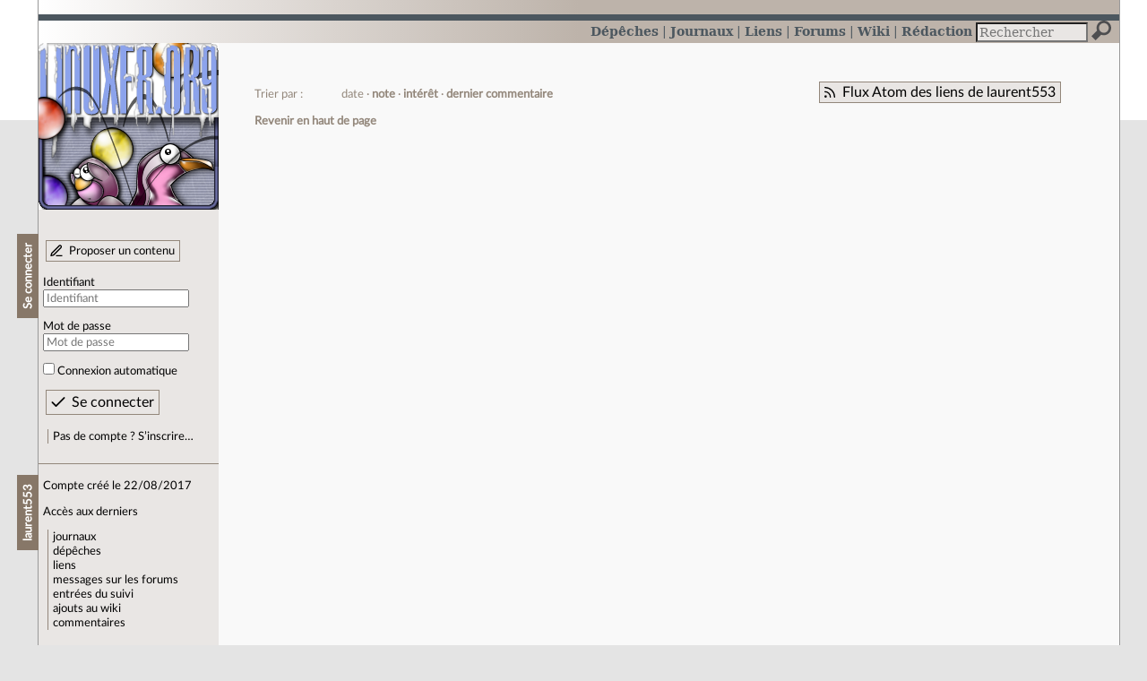

--- FILE ---
content_type: text/html; charset=utf-8
request_url: https://linuxfr.org/users/laurent553/liens
body_size: 3271
content:
<!DOCTYPE html>
<html lang="fr">
<head>
<meta charset="utf-8">
<title>laurent553 a partagé 0 lien - LinuxFr.org</title>
<style type="text/css">header#branding h1 { background-image: url(/images/logos/linuxfr2_logo-frozen.png) }</style>
<link rel="stylesheet" href="/assets/application-8fbb115c941e433d5cde17e12c376f77d92d2c4eac19d01e1414d617c4d2506f.css" />
<link rel="shortcut icon" type="image/x-icon" href="/favicon.png" />
<meta content="width=device-width" name="viewport">
<meta content="L’actualité du logiciel libre et des sujets voisins (DIY, Open Hardware, Open Data, les Communs, etc.), sur un site francophone contributif géré par une équipe bénévole par et pour des libristes enthousiastes" name="description">
<meta content="Linux, Logiciel, Libre, GNU, Free, Software, Actualité, Forum, Communauté" name="keywords">
<link rel="alternate" type="application/atom+xml" title="Flux Atom des liens de laurent553" href="https://linuxfr.org/users/laurent553/liens.atom" />
</head>

<body class="" id="users-liens">
<div id="top"></div>
<nav id="site">
<div class="go_to_content">
<a href="#contents">Aller au contenu</a>
<a href="#sidebar">Aller au menu</a>
</div>
<ul>
<li><a title="Actualités, événements et autres nouveautés" href="/news">Dépêches</a></li>
<li><a title="Journaux personnels de nos visiteurs" href="/journaux">Journaux</a></li>
<li><a title="Liens remarquables" href="/liens">Liens</a></li>
<li><a title="Questions‑réponses, petites annonces" href="/forums">Forums</a></li>
<li><a title="Pages wiki" href="/wiki">Wiki</a></li>
<li><a title="Participez à la rédaction des dépêches" href="/redaction">Rédaction</a></li>
</ul>
<form action="/recherche" accept-charset="UTF-8" method="get"><input name="utf8" type="hidden" value="&#x2713;" />
<div class="searchbox" role="search">
<label for="query" id="label_query">Recherche :</label>
<input id="query" name="q" type="search" placeholder="Rechercher" />
<input type="submit" value="Rechercher" id="search_submit" title="Lancer la recherche sur le site" data-disable-with="Rechercher" />
</div>
</form>

</nav>

<aside id="sidebar">
<header id="branding"><h1 title="Le logo de LinuxFr.org"><a href="/">LinuxFr.org</a></h1></header>
<div class="login box">
<h1>Se connecter</h1>
<div class="new_content">
<a href="/proposer-un-contenu">Proposer un contenu</a>
</div>
<form class="new_account" id="new_account_sidebar" action="/compte/connexion" accept-charset="UTF-8" method="post"><input name="utf8" type="hidden" value="&#x2713;" /><input type="hidden" name="authenticity_token" value="11IUv-fvw9lRiDCmoAUGXAFwjFEYpxZieLUM-Pqeon2nysWTRKaqMhQkZxYG1Jopps1765sS1wOmx1ypBN5bBw" /><p>
<label for="account_login_sidebar">Identifiant</label>
<input id="account_login_sidebar" required="required" placeholder="Identifiant" size="20" type="text" name="account[login]" />
</p>
<p>
<label for="account_password_sidebar">Mot de passe</label>
<input id="account_password_sidebar" required="required" placeholder="Mot de passe" size="20" type="password" name="account[password]" />
</p>
<p>
<input name="account[remember_me]" type="hidden" value="0" /><input id="account_remember_me_sidebar" type="checkbox" value="1" name="account[remember_me]" />
<label for="account_remember_me_sidebar">Connexion automatique</label>
</p>
<p>
<input type="submit" name="commit" value="Se connecter" id="account_submit_sidebar" data-disable-with="Se connecter" />
</p>
</form>
<ul>
<li><a href="/compte/inscription">Pas de compte ? S’inscrire…</a></li>
</ul>
</div>
<div class="box" id="user_recent_contents">
<h1>laurent553</h1>
<p>Compte créé le 22/08/2017</p>
<p>Accès aux derniers</p>
<ul>
<li><a href="/users/laurent553/journaux">journaux</a></li>
<li><a href="/users/laurent553/news">dépêches</a></li>
<li><a href="/users/laurent553/liens">liens</a></li>
<li><a href="/users/laurent553/posts">messages sur les forums</a></li>
<li><a href="/users/laurent553/suivi">entrées du suivi</a></li>
<li><a href="/users/laurent553/wiki">ajouts au wiki</a></li>
<li><a rel="nofollow" href="/users/laurent553/comments">commentaires</a></li>
</ul>
</div>

<div class="box" id="user_recent_nodes">
<h1>Derniers contenus</h1>
<ul>
</ul>
</div>


</aside>

<section class="container" id="container">
<h1>laurent553 a partagé 0 lien</h1>
<nav class="toolbox"><div class="follow_feed"><a href="/users/laurent553/liens.atom">Flux Atom des liens de laurent553</a></div><div class="order_navbar">
Trier par :
<ul>
<li>date</li>
<li><a href="/users/laurent553/liens?order=score">note</a></li>
<li><a href="/users/laurent553/liens?order=interest">intérêt</a></li>
<li><a href="/users/laurent553/liens?order=last_commented_at">dernier commentaire</a></li>
</ul>
</div>
</nav><main id="contents" role="main"></main><nav class="toolbox"></nav>

<footer>
<p><a class="scroll" href="#top">Revenir en haut de page</a></p>
</footer>
</section>
<footer id="bigfooter">
<nav id="last_comments">
<h1>Derniers commentaires</h1>
<ul>
<li><a href="/users/epeios/liens/linus-torvalds-s-essaie-au-vibe-coding-c-est-mieux-que-ce-que-j-aurais-fait-moi-meme#comment-2011280">Re: starsystemd</a></li>
<li><a href="/users/vmagnin/liens/voici-bientot-alice-recoque-l-une-des-installations-les-plus-strategiques-du-pays#comment-2011279">Re: Hallucination ?</a></li>
<li><a href="/users/spacefox/liens/tolerer-l-intolerance-comment-gerer-les-intolerants-dans-une-communaute#comment-2011278">Continuez</a></li>
<li><a href="/users/chocolatineflying/journaux/lecteur-mp3-pour-personne-handicape-mental#comment-2011277">Super bricolage</a></li>
<li><a href="/users/spacefox/liens/tolerer-l-intolerance-comment-gerer-les-intolerants-dans-une-communaute#comment-2011276">Re: Gérer ?</a></li>
<li><a href="/users/hellpe/liens/penurie-de-stockage-meme-les-ordis-d-occasion-en-perdent-leur-ram#comment-2011275">Re: prix fois ~4 depuis novembre</a></li>
<li><a href="/users/hellpe/liens/penurie-de-stockage-meme-les-ordis-d-occasion-en-perdent-leur-ram#comment-2011274">Re: Commentaire sous la vidéo</a></li>
<li><a href="/users/chocolatineflying/journaux/lecteur-mp3-pour-personne-handicape-mental#comment-2011273">Re: choix des chansons?</a></li>
<li><a href="/users/chocolatineflying/journaux/lecteur-mp3-pour-personne-handicape-mental#comment-2011272">Re: choix des chansons?</a></li>
<li><a href="/users/hellpe/liens/penurie-de-stockage-meme-les-ordis-d-occasion-en-perdent-leur-ram#comment-2011271">Re: Commentaire sous la vidéo</a></li>
<li><a href="/users/hellpe/liens/penurie-de-stockage-meme-les-ordis-d-occasion-en-perdent-leur-ram#comment-2011270">Re: Commentaire sous la vidéo</a></li>
<li><a href="/users/spacefox/liens/tolerer-l-intolerance-comment-gerer-les-intolerants-dans-une-communaute#comment-2011269">Re: Gérer ?</a></li>
</ul>
</nav>
<nav id="popular_tags">
<h1>Étiquettes (tags) populaires</h1>
<ul class="tag_cloud">
<li><a href="/tags/intelligence_artificielle/public">intelligence_artificielle</a></li>
<li><a href="/tags/merdification/public">merdification</a></li>
<li><a href="/tags/grands_modèles_de_langage/public">grands_modèles_de_langage</a></li>
<li><a href="/tags/hppa/public">hppa</a></li>
<li><a href="/tags/états-unis/public">états-unis</a></li>
<li><a href="/tags/administration_française/public">administration_française</a></li>
<li><a href="/tags/sortie_version/public">sortie_version</a></li>
<li><a href="/tags/donald_trump/public">donald_trump</a></li>
<li><a href="/tags/note_de_lecture/public">note_de_lecture</a></li>
<li><a href="/tags/capitalisme_de_surveillance/public">capitalisme_de_surveillance</a></li>
<li><a href="/tags/souveraineté_numerique/public">souveraineté_numerique</a></li>
<li><a href="/tags/linux/public">linux</a></li>
</ul>
</nav>
<section id="friends">
<h1>Sites amis</h1>
<ul>
<li><a href="https://www.april.org/">April</a></li>
<li><a href="https://www.agendadulibre.org/">Agenda du Libre</a></li>
<li><a href="https://www.framasoft.net/">Framasoft</a></li>
<li><a href="https://www.d-booker.fr/">Éditions D-BookeR</a></li>
<li><a href="https://www.editions-eyrolles.com/Recherche/?q=linux">Éditions Eyrolles</a></li>
<li><a href="https://boutique.ed-diamond.com/">Éditions Diamond</a></li>
<li><a href="https://www.editions-eni.fr/recherche?exp=opensource ">Éditions ENI</a></li>
<li><a href="https://www.laquadrature.net/">La Quadrature du Net</a></li>
<li><a href="https://lea-linux.org">Lea-Linux</a></li>
<li><a href="https://enventelibre.org">En Vente Libre</a></li>
<li><a href="https://grafik.plus/">Grafik Plus</a></li>
<li><a href="https://opensource.org/">Open Source Initiative</a></li>
</ul>
</section>
<nav id="about_us">
<h1>À propos de LinuxFr.org</h1>
<ul>
<li><a href="/mentions_legales">Mentions légales</a></li>
<li><a href="/faire_un_don">Faire un don</a></li>
<li><a href="/equipe">L’équipe de LinuxFr.org</a></li>
<li><a href="/informations">Informations sur le site</a></li>
<li><a href="/aide">Aide / Foire aux questions</a></li>
<li><a href="/suivi">Suivi des suggestions et bogues</a></li>
<li><a href="/regles_de_moderation">Règles de modération</a></li>
<li><a href="/statistiques">Statistiques</a></li>
<li><a href="/developpement">API pour le développement</a></li>
<li><a href="/code_source_du_site">Code source du site</a></li>
<li><a href="/plan">Plan du site</a></li>
</ul>
</nav>
</footer>

<script src="/assets/application-ea18d32113d34928f73c40c3e7e4aee7b5cc739bee5f9f08fb03d30b00343c90.js"></script>
</body>
</html>
